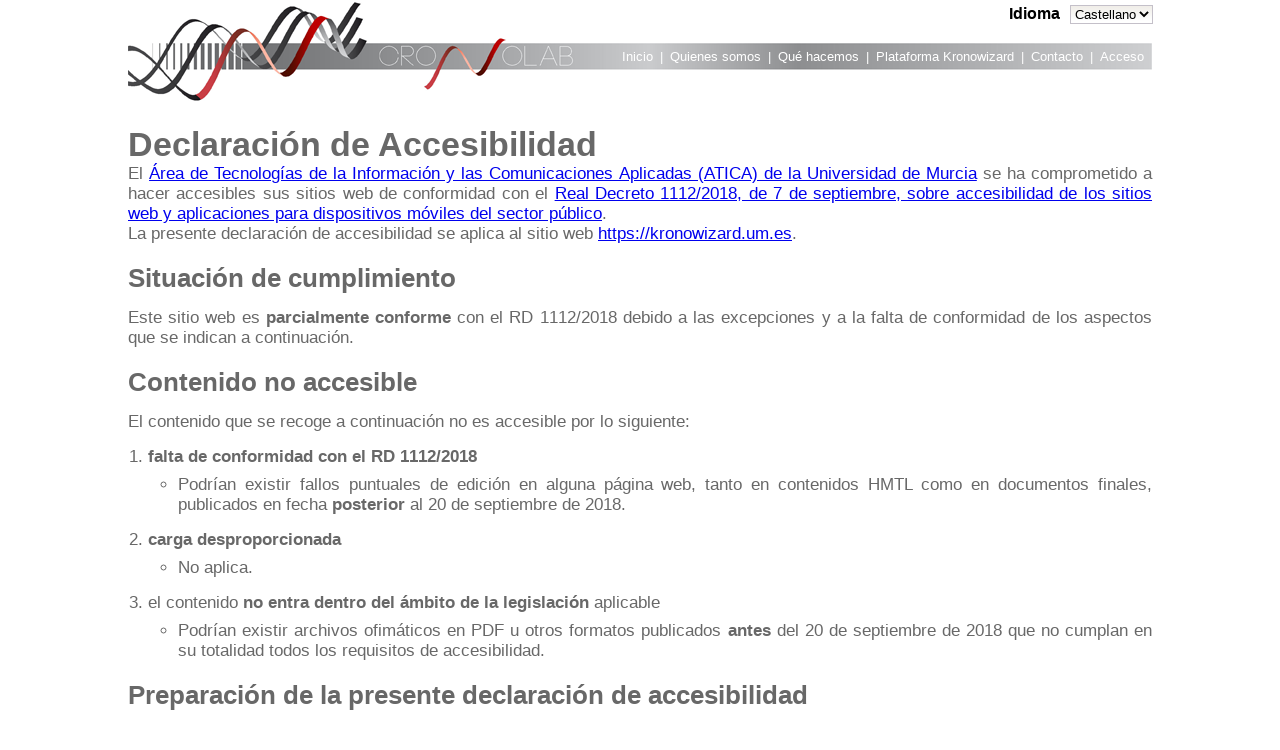

--- FILE ---
content_type: text/html; charset=UTF-8
request_url: https://kronowizard.um.es/kronowizard/declaracionAccesibilidad.seam;jsessionid=2sgVaJ4MC7u3RaTZdHS9XP8yqtiImAsyNicxm_xL4YlysxrM05tk!774725067:Wwf+ImVfoJZTIj-k
body_size: 22605
content:
<?xml version="1.0" encoding="ISO-8859-1"?>
<!DOCTYPE html>
<html xmlns="http://www.w3.org/1999/xhtml" lang="es" xml:lang="es">
		<head>
			<meta http-equiv="Content-Type" content="text/html; charset=ISO-8859-1" />
			<meta name="accessibility-template" content="manualHTML-1.1" />
			<title>Kronowizard</title>
		
			<script src="/kronowizard/a4j/g/3_3_3.Finalorg.ajax4jsf.javascript.AjaxScript" type="text/javascript"></script><script src="/kronowizard/a4j/g/3_3_3.Finalorg.ajax4jsf.javascript.PrototypeScript" type="text/javascript"></script><script src="/kronowizard/a4j/g/3_3_3.Finalorg/richfaces/renderkit/html/scripts/utils.js" type="text/javascript"></script><script src="/kronowizard/a4j/g/3_3_3.Finalorg/richfaces/renderkit/html/scripts/browser_info.js" type="text/javascript"></script><script src="/kronowizard/a4j/g/3_3_3.Finalorg/richfaces/renderkit/html/scripts/modalPanel.js" type="text/javascript"></script><script src="/kronowizard/a4j/g/3_3_3.Finalorg/richfaces/renderkit/html/scripts/modalPanelBorders.js" type="text/javascript"></script><link class="component" href="/kronowizard/a4j/s/3_3_3.Finalorg/richfaces/renderkit/html/css/modalPanel.xcss/DATB/eAELXT5DOhSIAQ!sA18_;jsessionid=Z-pdpsruC6pwsaSvCDjSbvyUBxLI9Ku7Dy9fousRUBA3hzcapyQV!-542560661" rel="stylesheet" type="text/css" /><link class="user" href="/kronowizard/stylesheet/theme_public.css;jsessionid=Z-pdpsruC6pwsaSvCDjSbvyUBxLI9Ku7Dy9fousRUBA3hzcapyQV!-542560661" rel="stylesheet" type="text/css" /><script src="/kronowizard/a4j/g/3_3_3.Finaljquery.js;jsessionid=Z-pdpsruC6pwsaSvCDjSbvyUBxLI9Ku7Dy9fousRUBA3hzcapyQV!-542560661" type="text/javascript"></script><script src="/kronowizard/js/jquery-extend.js;jsessionid=Z-pdpsruC6pwsaSvCDjSbvyUBxLI9Ku7Dy9fousRUBA3hzcapyQV!-542560661" type="text/javascript"></script><script src="/kronowizard/js/fundeweb.js;jsessionid=Z-pdpsruC6pwsaSvCDjSbvyUBxLI9Ku7Dy9fousRUBA3hzcapyQV!-542560661" type="text/javascript"></script><script src="/kronowizard/js/fundeweb_login.js;jsessionid=Z-pdpsruC6pwsaSvCDjSbvyUBxLI9Ku7Dy9fousRUBA3hzcapyQV!-542560661" type="text/javascript"></script><link rel="shortcut icon" href="/kronowizard/favicon.ico" />
    	<link rel="stylesheet" type="text/css" href="stylesheet/accesibilidad.css" />
		</head>
	
		<body>	
			<div id="panelBloqueoFundeweb" class="panelBloqueo-first-div">
				<div id="panelBloqueoFundewebDos" class="panelBloqueo-second-div"></div>
				<div id="panelBloqueoFundewebTres" class="panelBloqueo-third-div"><img src="/kronowizard/img/loading.gif;jsessionid=Z-pdpsruC6pwsaSvCDjSbvyUBxLI9Ku7Dy9fousRUBA3hzcapyQV!-542560661" alt="Cargando..." /><input id="focoBloqueoFundeweb" type="hidden" name="focoBloqueoFundeweb" value="foco" />
				</div>
			</div><div id="contenedor"><div id="j_id33709681_3a20c9e"><div id="j_id33709681_3a20ca4"><div id="cabecera"><div id="j_id33709681_3a20d50" style="float:left"><a href="/kronowizard/declaracionAccesibilidad.seam;jsessionid=Z-pdpsruC6pwsaSvCDjSbvyUBxLI9Ku7Dy9fousRUBA3hzcapyQV!-542560661?actionMethod=db4b5ba4-c80e-4c9b-8412-760c16f02429&amp;cid=1743208&amp;conversationPropagation=end" id="j_id33709681_3a20d76"><img src="/kronowizard/img/kronowizard/krono-header.png;jsessionid=Z-pdpsruC6pwsaSvCDjSbvyUBxLI9Ku7Dy9fousRUBA3hzcapyQV!-542560661" alt="logo" style="width:1024px" /></a></div><div id="j_id33709681_3a20d11" class="cab-locale">
<form id="j_id33709681_3a20d37" name="j_id33709681_3a20d37" method="post" action="/kronowizard/declaracionAccesibilidad.seam;jsessionid=Z-pdpsruC6pwsaSvCDjSbvyUBxLI9Ku7Dy9fousRUBA3hzcapyQV!-542560661" enctype="application/x-www-form-urlencoded">
<input type="hidden" name="j_id33709681_3a20d37" value="j_id33709681_3a20d37" />
<div id="j_id33709681_3a20d37:j_id33709681_3a20ddd">

		<div class="div-explorer"><div id="j_id33709681_3a20d37:j_id33709681_3a20ddd:j_id1222652181_3a20de3">


        <span class="name-cell">Idioma
        </span>
        <span class="value-cell"><select id="j_id33709681_3a20d37:j_id33709681_3a20ddd:j_id1222652181_3a20de3:locale" name="j_id33709681_3a20d37:j_id33709681_3a20ddd:j_id1222652181_3a20de3:locale" size="1" onchange="A4J.AJAX.Submit('j_id33709681_3a20d37',event,{'similarityGroupingId':'j_id33709681_3a20d37:j_id33709681_3a20ddd:j_id1222652181_3a20de3:j_id\x2D1404325977_1_3a20e46','actionUrl':'/kronowizard/declaracionAccesibilidad.seam;jsessionid=Z\x2DpdpsruC6pwsaSvCDjSbvyUBxLI9Ku7Dy9fousRUBA3hzcapyQV!\x2D542560661','control':this,'parameters':{'j_id33709681_3a20d37:j_id33709681_3a20ddd:j_id1222652181_3a20de3:j_id\x2D1404325977_1_3a20e46':'j_id33709681_3a20d37:j_id33709681_3a20ddd:j_id1222652181_3a20de3:j_id\x2D1404325977_1_3a20e46','ajaxSingle':'j_id33709681_3a20d37:j_id33709681_3a20ddd:j_id1222652181_3a20de3:locale'} } )">	<option value="es" selected="selected">Castellano</option>
</select>
        </span></div>
        </div>
		<div class="div-separator"></div></div><input type="hidden" name="javax.faces.ViewState" id="javax.faces.ViewState" value="j_id1" />
</form></div><div id="j_id33709681_3a20e5b" class="cab-panel-right"><div id="j_id33709681_3a20e61" style="float:right; padding-right: 5px; font-size: 1em;"><div id="j_id33709681_3a20e07" style="float: right;"><a href="/kronowizard/login.seam;jsessionid=Z-pdpsruC6pwsaSvCDjSbvyUBxLI9Ku7Dy9fousRUBA3hzcapyQV!-542560661" title="Acceso">Acceso</a></div><div id="j_id33709681_3a20e33" style="float: right; padding-left: 7px; padding-right: 7px">|</div><div id="j_id33709681_3a20ed9" style="float: right;"><a href="/kronowizard/contacto.seam;jsessionid=Z-pdpsruC6pwsaSvCDjSbvyUBxLI9Ku7Dy9fousRUBA3hzcapyQV!-542560661" title="Contacto">Contacto</a></div><div id="j_id33709681_3a20e85" style="float: right; padding-left: 7px; padding-right: 7px">|</div><div id="j_id33709681_3a20eab" style="float: right;"><a href="/kronowizard/plataforma.seam;jsessionid=Z-pdpsruC6pwsaSvCDjSbvyUBxLI9Ku7Dy9fousRUBA3hzcapyQV!-542560661" title="Plataforma Kronowizard">Plataforma Kronowizard</a></div><div id="j_id33709681_3a20f57" style="float: right; padding-left: 7px; padding-right: 7px">|</div><div id="j_id33709681_3a20f7d" style="float: right;"><a href="/kronowizard/queHacemos.seam;jsessionid=Z-pdpsruC6pwsaSvCDjSbvyUBxLI9Ku7Dy9fousRUBA3hzcapyQV!-542560661" title="Inicio">Qu&eacute; hacemos</a></div><div id="j_id33709681_3a20f29" style="float: right; padding-left: 7px; padding-right: 7px">|</div><div id="j_id33709681_3a20fcf" style="float: right;"><a href="/kronowizard/quienesSomos.seam;jsessionid=Z-pdpsruC6pwsaSvCDjSbvyUBxLI9Ku7Dy9fousRUBA3hzcapyQV!-542560661" title="Inicio">Quienes somos</a></div><div id="j_id33709681_3a20ffb" style="float: right; padding-left: 7px; padding-right: 7px">|</div><div id="j_id33709681_3a20f81" style="float: right;"><a href="/kronowizard/inicio.seam;jsessionid=Z-pdpsruC6pwsaSvCDjSbvyUBxLI9Ku7Dy9fousRUBA3hzcapyQV!-542560661" title="Inicio">Inicio</a></div></div></div></div><div id="contenido"><div id="cuerpo_public"><div id="messagesGlobal"><div id="messages"></div></div><span id="ajaxBloqFundeweb"><span id="ajaxBloqFundeweb.start" style="display: none"></span><script type="text/javascript">
window.document.getElementById('ajaxBloqFundeweb.start').onstart=function(){inicio_ajax();;};
</script><span id="ajaxBloqFundeweb.stop"></span><script type="text/javascript">
window.document.getElementById('ajaxBloqFundeweb.stop').onstop=function(){fin_ajax();;};
</script></span><span id="_viewRoot:status"><span id="_viewRoot:status.start" style="display: none"></span><span id="_viewRoot:status.stop"></span><script type="text/javascript">
window.document.getElementById('_viewRoot:status.stop').onstop=function(){religarJQuery();;};
</script></span><div id="accesibilidad" style="margin-bottom: 15px">
			<div>
 
			    <h1>Declaraci&oacute;n de Accesibilidad</h1>
			 
			    
			    <article id="introduccion">
			        <p>El <a href="https://www.um.es/web/atica/accesibilidad" target="_blank" rel="noopener noreferrer" title="&Aacute;rea de Tecnolog&iacute;as de la Informaci&oacute;n y las Comunicaciones Aplicadas (ATICA) de la Universidad de Murcia (Abre en nueva ventana)">&Aacute;rea de Tecnolog&iacute;as de la Informaci&oacute;n y las Comunicaciones Aplicadas (ATICA) de la Universidad de Murcia</a> se ha comprometido a hacer accesibles sus sitios web de conformidad con el <a href="https://www.boe.es/diario_boe/txt.php?id=BOE-A-2018-12699" target="_blank" rel="noopener noreferrer" title="Real Decreto 1112/2018, de 7 de septiembre, sobre accesibilidad de los sitios web y aplicaciones para dispositivos m&oacute;viles del sector p&uacute;blico (Abre en nueva ventana)">Real Decreto 1112/2018, de 7 de septiembre, sobre accesibilidad de los sitios web y aplicaciones para dispositivos m&oacute;viles del sector p&uacute;blico</a>.</p>
			        <p>La presente declaraci&oacute;n de accesibilidad se aplica al sitio web <a href="http://kronowizard.um.es" title="kronowizard.um.es">https://kronowizard.um.es</a>.</p>
			    </article>
 
			    
			    
			    
			 
			    
			    <article id="situacionCumplimientoB">
			        <h2>Situaci&oacute;n de cumplimiento</h2>
			        <p>Este sitio web es <strong id="compliance-status">parcialmente conforme</strong> con el RD 1112/2018 debido a las excepciones y a la falta de conformidad de los aspectos que se indican a continuaci&oacute;n.</p>
			    </article>
			 
			    
			    <article id="contenidoNoAccesible">
			        <h2>Contenido no accesible</h2>
			        <p>El contenido que se recoge a continuaci&oacute;n no es accesible por lo siguiente:</p>
			        <ol>
			            <li>
			                <p><strong>falta de conformidad con el RD 1112/2018</strong></p>
			                <ul>
			                    <li><p>Podr&iacute;an existir fallos puntuales de edici&oacute;n en alguna p&aacute;gina web, tanto en contenidos HMTL como en documentos finales, publicados en fecha <strong>posterior</strong> al 20 de septiembre de 2018.</p></li>
			                </ul>
			            </li>
			            <li>
			                <p><strong>carga desproporcionada</strong></p>
			                <ul>
			                    <li><p>No aplica.</p></li>
			                </ul>
			            </li>
			            <li>
			                <p>el contenido <strong>no entra dentro del &aacute;mbito de la legislaci&oacute;n</strong> aplicable</p>
			                <ul>
			                    <li><p>Podr&iacute;an existir archivos ofim&aacute;ticos en PDF u otros formatos publicados <strong>antes</strong> del 20 de septiembre de 2018 que no cumplan en su totalidad todos los requisitos de accesibilidad.</p></li>
			                </ul>
			            </li>
			        </ol>
			    </article>
			 
			    
			    
			    
			    <article id="preparacion">
			        <h2>Preparaci&oacute;n de la presente declaraci&oacute;n de accesibilidad</h2>
			        <p>La presente declaraci&oacute;n fue preparada el <span id="preparation-date">12/07/2024</span>.</p>
			        <p>El m&eacute;todo empleado para preparar la declaraci&oacute;n ha sido una autoevaluaci&oacute;n llevada a cabo por el propio organismo.</p>
			        <p>&Uacute;ltima revisi&oacute;n de la declaraci&oacute;n el <span id="updated-date">12/09/2025</span>.</p>
			    </article>
			 
			    <article id="observacionesContacto">
			        <h2>Observaciones y datos de contacto</h2>
			        <p>Puede realizar <strong>comunicaciones</strong> sobre requisitos de accesibilidad (art&iacute;culo 10.2.a) del RD 1112/2018) como por ejemplo:</p>
			        <ul>
			            <li>informar sobre cualquier posible <strong>incumplimiento</strong> por parte de este sitio web</li>
			            <li>transmitir otras <strong>dificultades de acceso</strong> al contenido</li>
			            <li>formular cualquier otra <strong>consulta o sugerencia de mejora</strong> relativa a la accesibilidad del sitio web</li>
			        </ul>
			        <p>A trav&eacute;s de las siguientes v&iacute;as:</p>
			        <ul>
			            <li>Aplicaci&oacute;n web: <a href="https://dj.um.es" title="https://dj.um.es (Abre en nueva ventana)" target="_blank" rel="noopener noreferrer">https://dj.um.es</a></li>
			            <li>Correo electr&oacute;nico: <a href="mailto:dumbo@um.es" title="dumbo@um.es">dumbo@um.es</a></li>
			            <li>Tel&eacute;fono: 868 88 42 22</li>
			        </ul>
			        <p>Puede presentar:</p>
			        <ul>
			            <li>una <strong>Queja</strong> relativa al cumplimiento de los requisitos del RD 1112/2018 o</li>
			            <li>una <strong>Solicitud de Informaci&oacute;n accesible</strong> relativa a:
			                <ul>
			                    <li><strong>contenidos</strong> que est&aacute;n <strong>excluidos</strong> del <strong>&aacute;mbito de aplicaci&oacute;n</strong> del RD 1112/2018 seg&uacute;n lo establecido por el art&iacute;culo 3, apartado 4</li>
			                    <li><strong>contenidos</strong> que est&aacute;n <strong>exentos</strong> del <strong>cumplimiento</strong> de los requisitos de accesibilidad por imponer una <strong>carga desproporcionada</strong>.</li>
			                </ul>
			            </li>
			        </ul>
			        <p>En la Solicitud de informaci&oacute;n accesible, se debe concretar, con toda claridad, los hechos, razones y petici&oacute;n que permitan constatar que se trata de una solicitud razonable y leg&iacute;tima.</p>
			        <p>A trav&eacute;s del <a href="https://sede.um.es/registro2/PR-000179" target="_blank" rel="noopener noreferrer" title="Procedimiento de solicitud de informaci&oacute;n y quejas sobre accesibilidad de la Sede electr&oacute;nica de la Universidad de Murcia (Abre en nueva ventana)">Procedimiento de solicitud de informaci&oacute;n y quejas sobre accesibilidad de la Sede electr&oacute;nica de la Universidad de Murcia</a>, as&iacute; como del resto de opciones recogidas en la Ley 39/2015, de 1 de octubre, del Procedimiento Administrativo Com&uacute;n de las Administraciones P&uacute;blicas.</p>
			        <p>Las comunicaciones, quejas y solicitudes de informaci&oacute;n accesible ser&aacute;n recibidas y tratadas por el <strong><a href="https://www.um.es/web/atica/accesibilidad" target="_blank" rel="noopener noreferrer" title="&Aacute;rea de Tecnolog&iacute;as de la Informaci&oacute;n y las Comunicaciones Aplicadas (ATICA) de la Universidad de Murcia (Abre en nueva ventana)">&Aacute;rea de Tecnolog&iacute;as de la Informaci&oacute;n y las Comunicaciones Aplicadas (ATICA) de la Universidad de Murcia</a></strong>.</p>
			    </article>
			 
			    <article id="procedimientoAplicacion">
			        <h2>Procedimiento de aplicaci&oacute;n</h2>
			        <p>Si una vez realizada una solicitud de informaci&oacute;n accesible o queja, &eacute;sta hubiera sido desestimada, no se estuviera de acuerdo con la decisi&oacute;n adoptada, o la respuesta no cumpliera los requisitos contemplados en el art&iacute;culo 12.5, la persona interesada podr&aacute; iniciar una reclamaci&oacute;n. Igualmente se podr&aacute; iniciar una reclamaci&oacute;n en el caso de que haya trascurrido el plazo de veinte d&iacute;as h&aacute;biles sin haber obtenido respuesta.</p>
			        <p>La reclamaci&oacute;n puede ser presentada a trav&eacute;s del <a href="https://sede.um.es/registro2/PR-000179" target="_blank" rel="noopener noreferrer" title="Procedimiento de solicitud de informaci&oacute;n y quejas sobre accesibilidad de la Sede electr&oacute;nica de la Universidad de Murcia (Abre en nueva ventana)">Procedimiento de solicitud de informaci&oacute;n y quejas sobre accesibilidad de la Sede electr&oacute;nica de la Universidad de Murcia</a>, as&iacute; como del resto de opciones recogidas en la Ley 39/2015, de 1 de octubre, del Procedimiento Administrativo Com&uacute;n de las Administraciones P&uacute;blicas.</p>
			        <p>Las reclamaciones ser&aacute;n recibidas y tratadas por la <strong>Secretaria General de la Universidad de Murcia</strong>.</p>
			    </article>
			 
			    
			    
			    
			    
			    
			    
			    
			    
			    
			    
			    
			    <article id="contenidoOpcional">
			        
			    </article>
			 
			</div></div><div id="j_id33709681_3a208d1" class="clearBoth"></div></div></div><div id="j_id33709681_3a208e2" class="clearBoth"></div><div id="j_id33709681_3a208f7" style="margin-top:-109px"><div id="j_id33709681_3a2089d" class="krono-footer"><div id="pieDiv" class="clearBoth">

  		<h3 class="ocultarTexto">Informaci&oacute;n de la Organizaci&oacute;n</h3><div id="pieIdentificador"><a href="http://www.um.es;jsessionid=Z-pdpsruC6pwsaSvCDjSbvyUBxLI9Ku7Dy9fousRUBA3hzcapyQV!-542560661" target="_blank" class="nobloqueoFundeweb pie_login_izq_url"><span class="pie_login_text">&copy; Universidad de Murcia </span></a><span class="pie_login_text"> - </span><a href="http://www.um.es/atica;jsessionid=Z-pdpsruC6pwsaSvCDjSbvyUBxLI9Ku7Dy9fousRUBA3hzcapyQV!-542560661" target="_blank" class="nobloqueoFundeweb pie_login_izq_url"><span class="pie_login_text">ATICA</span></a></div>

		<h3 class="ocultarTexto">Otras Informaciones de la Aplicaci&oacute;n</h3><div id="pieInformacion">
    		<ul id="informacion" title="Informaci&oacute;n sobre la p&aacute;gina"> 				
    			<li><a href="/kronowizard/declaracionAccesibilidad.seam;jsessionid=Z-pdpsruC6pwsaSvCDjSbvyUBxLI9Ku7Dy9fousRUBA3hzcapyQV!-542560661" class="pie_login_der_url"><span class="pie_login_text">ACCESIBILIDAD</span></a><span class="pie_login_text">  | </span>
      			</li>
    			<li><a href=";jsessionid=Z-pdpsruC6pwsaSvCDjSbvyUBxLI9Ku7Dy9fousRUBA3hzcapyQV!-542560661#" onclick="document.getElementById('panelRecomendaciones').component.show()" title="Recomendaciones de Navegaci&oacute;n" class="nobloqueoFundeweb pie_login_der_url"><span class="pie_login_text">RECOMENDACIONES DE NAVEGACI&Oacute;N</span></a><span class="pie_login_text">  | </span>
				</li>
      			<li><a href="mailto:kronowizard@um.es" title="Contacto sobre problemas en la aplicaci&oacute;n" class="nobloqueoFundeweb pie_login_der_url"><span class="pie_login_text">CONTACTAR</span></a>      			
      			</li>
      			      		
      		</ul></div>

  		<h3 class="ocultarTexto">Pol&iacute;tica de Accesibilidad</h3></div><div id="panelRecomendaciones" style="display: none;"><input id="panelRecomendacionesOpenedState" name="panelRecomendacionesOpenedState" type="hidden" /><div class="rich-modalpanel " id="panelRecomendacionesContainer" style="position: absolute; display: none; z-index: 100; background-color: inherit;"><div class="rich-mpnl-mask-div-opaque rich-mpnl-mask-div" id="panelRecomendacionesDiv" style="z-index: -1;"><button class="rich-mpnl-button" id="panelRecomendacionesFirstHref"></button></div><div class="rich-mpnl-panel"><div class="rich-mp-container" id="panelRecomendacionesCDiv" style="position: absolute; left: 0px; top: 0px; z-index: 9;"><div class="rich-mpnl-shadow" id="panelRecomendacionesShadowDiv"></div><div class="rich-mpnl-ovf-hd rich-mpnl-trim rich-mpnl-content" id="panelRecomendacionesContentDiv"><table border="0" cellpadding="0" cellspacing="0" class="rich-mp-content-table" id="panelRecomendacionesContentTable" style="height: 100%; width: 100%;"><tr style="height: 1%;"><td class="rich-mpnl-header-cell"><div class="rich-mpnl-text rich-mpnl-header " id="panelRecomendacionesHeader" style="white-space: nowrap;">Requisitos y Recomendaciones de Navegaci&oacute;n</div></td></tr><tr style="height: 99%"><td class="rich-mpnl-body" valign="top">

			<p class="parrafo_justificado">Resoluci&oacute;n m&iacute;nima recomendada:
			<strong>1024 x 768</strong>
			con navegadores:</p>
			<ul class="bullets">
				<li>Internet Explorer 7.0 o superior
				</li>
				<li>Mozilla FireFox 2.0 o superior
				</li>
				<li>Google Chrome 2.0 o superior
				</li>
			</ul><img alt="" class="rich-spacer " height="5px" id="j_id1306516093_7ad08bed" src="/kronowizard/a4j/g/3_3_3.Finalimages/spacer.gif" width="1" />
			<p class="parrafo_justificado">Soporte a usuarios</p>
			<ul class="bullets">
				<li><a href="mailto:kronowizard@um.es" class="pie_login_der_url"><span class="pie_login_text">kronowizard@um.es</span></a></li>

			</ul><div id="j_id1306516093_7ad08819" class="botonesPanelModal"><input type="submit" name="j_id1306516093_7ad08823" value="Aceptar" onclick="document.getElementById('panelRecomendaciones').component.hide()" class="nobloqueoFundeweb" /></div></td></tr></table></div><div class="rich-mpnl-resizer" id="panelRecomendacionesResizerN" style="width: 40px; height: 4px;"></div><div class="rich-mpnl-resizer" id="panelRecomendacionesResizerE" style="height: 40px; width: 4px;"></div><div class="rich-mpnl-resizer" id="panelRecomendacionesResizerS" style="width: 40px; height: 4px;"></div><div class="rich-mpnl-resizer" id="panelRecomendacionesResizerW" style="height: 40px; width: 4px;"></div><div class="rich-mpnl-resizer" id="panelRecomendacionesResizerNWU" style="width: 40px; height: 4px;"></div><div class="rich-mpnl-resizer" id="panelRecomendacionesResizerNEU" style="height: 40px; width: 4px;"></div><div class="rich-mpnl-resizer" id="panelRecomendacionesResizerNEL" style="width: 40px; height: 4px;"></div><div class="rich-mpnl-resizer" id="panelRecomendacionesResizerSEU" style="height: 40px; width: 4px;"></div><div class="rich-mpnl-resizer" id="panelRecomendacionesResizerSEL" style="width: 40px; height: 4px;"></div><div class="rich-mpnl-resizer" id="panelRecomendacionesResizerSWL" style="height: 40px; width: 4px;"></div><div class="rich-mpnl-resizer" id="panelRecomendacionesResizerSWU" style="width: 40px; height: 4px;"></div><div class="rich-mpnl-resizer" id="panelRecomendacionesResizerNWL" style="height: 40px; width: 4px;"></div></div></div><div class="rich-mpnl-mask-div rich-mpnl-mask-div-transparent" id="panelRecomendacionesCursorDiv" style="z-index: -200;"><button class="rich-mpnl-button" id="panelRecomendacionesLastHref"></button></div><script type="text/javascript">new ModalPanel('panelRecomendaciones',
				{
					width: 450,
					height: 210,

					minWidth: -1,
					minHeight: -1,

					resizeable: true,
					moveable: true,

					left: "auto",
					top: "auto",

					zindex: 100,onresize: '',onmove: '',onshow: '',onhide: '',onbeforeshow: '',onbeforehide: '',
					domElementAttachment: "",				
					keepVisualState: false,
					showWhenRendered: false,
					selectBehavior: "disable",

					autosized: false,
					overlapEmbedObjects: false});</script></div><script type="text/javascript"></script></div></div></div></div></div></div>
		</body>
	</html>

--- FILE ---
content_type: text/css
request_url: https://kronowizard.um.es/kronowizard/stylesheet/accesibilidad.css
body_size: 59
content:
.krono-footer {
	margin-top: 120px;
	margin-bottom: 50px;
}